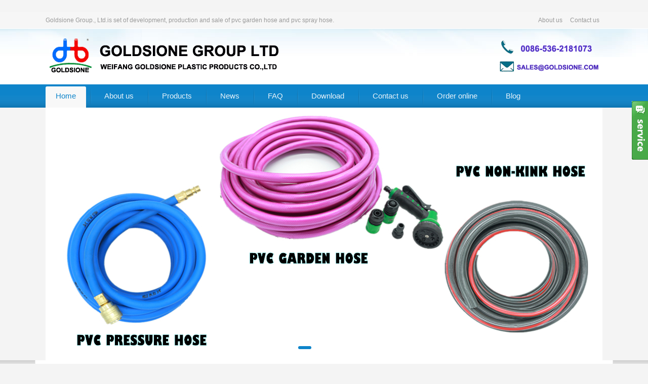

--- FILE ---
content_type: text/html; charset=UTF-8
request_url: https://www.goldflexhose.com/teach-you-how-to-identify-the-quality-of-the-pvc-hose/
body_size: 4481
content:
<!DOCTYPE html>
<html lang="en">
<head>
  <meta name="google-site-verification" content="JAy_iAB-vRTtI1hXFXV1Y4uZV059SayzbzFbD5QXMGw" />
<meta http-equiv="Content-Type" content="text/html; charset=UTF-8"><meta charset="UTF-8">
<meta name="viewport" content="width=device-width,initial-scale=1.0">
<link type="text/css" media="screen" href="https://www.goldflexhose.com/wp-content/themes/huayuan000/style.css" rel="stylesheet">
<link type="text/css" media="all" href="https://www.goldflexhose.com/wp-content/themes/huayuan000/css/lite.css" rel="stylesheet">
<title>
Teach you how to identify the quality of the pvc hose - Goldsione Group Ltd</title>
<meta name="description" content="1, the amount of wall thickness: to see whether the provisions of the wall thickness, here also note that some of the pipe is empty, both ends of the wall to meet the requirements, but the middle wal…" />
<meta name="keywords" content="" />

<link rel="shortcut icon" href="https://www.goldflexhose.com/wp-content/themes/huayuan000/images/favicon.ico">
<script type="text/javascript" src="https://www.goldflexhose.com/wp-content/themes/huayuan000/js/jquery-1.8.2.min.js"></script>
<style type="text/css" adt="123"></style>
<script type="text/javascript" src="https://www.goldflexhose.com/wp-content/themes/huayuan000/js/jquery.bxslider.min.js"></script>
<script type="text/javascript" src="https://www.goldflexhose.com/wp-content/themes/huayuan000/js/wpyou.js"></script>
<script type="text/javascript" src="https://www.goldflexhose.com/wp-content/themes/huayuan000/js/wow.min.js"></script>
<script type="text/javascript">new WOW().init();</script>
<!--[if lt IE 9]>
<script type="text/javascript" src="https://www.goldflexhose.com/wp-content/themes/huayuan000/js/respond.js"></script>
<script type="text/javascript" src="https://www.goldflexhose.com/wp-content/themes/huayuan000/js/html5.js"></script>
<![endif]-->
<meta name="robots" content="noindex,follow">
<style type="text/css">object,embed{                -webkit-animation-duration:.001s;-webkit-animation-name:playerInserted;                -ms-animation-duration:.001s;-ms-animation-name:playerInserted;                -o-animation-duration:.001s;-o-animation-name:playerInserted;                animation-duration:.001s;animation-name:playerInserted;}                @-webkit-keyframes playerInserted{from{opacity:0.99;}to{opacity:1;}}                @-ms-keyframes playerInserted{from{opacity:0.99;}to{opacity:1;}}                @-o-keyframes playerInserted{from{opacity:0.99;}to{opacity:1;}}                @keyframes playerInserted{from{opacity:0.99;}to{opacity:1;}}</style>
<!-- 20241217 START-->
<script src="https://sirius-it-site.lx.netease.com/site-sdk.js"></script><script type="text/javascript">__siteSDK__.setDefaultConfig({outerKey: 'keya666417878df4bc7b2bf8b54bb141ffa'});__siteSDK__.init();</script>
<!-- 20241217 END-->
</head>

<body class="custom-background">
﻿<section class="topbar">
<div class="inner">
<div class="topbar-lt"><p>Goldsione Group., Ltd.is set of development, production and sale of pvc garden hose and pvc spray hose.</p></div>
<div class="topbar-rt">
<div class="subnav">
<a href="/about/" target="_blank">About us</a>
<a href="/contact-us/" target="_blank">Contact us</a>
</div>
</div>
</div>
</section>
<header class="header">
<div class="inner">
<h1 class="logo fadeInLeft wow animated"><a href="/contact-us/" rel="Home"><img src="https://www.goldflexhose.com/wp-content/themes/huayuan000/images/logo.png" alt="Goldsione Group-goldflexhose"></a></h1>
<div class="rtbox"><a href="/contact-us/" target="_blank"><img src="https://www.goldflexhose.com/wp-content/themes/huayuan000/images/hotline.png" alt="Telephone"/></a>
</div>
<div id="mobile-nav">
<a id="mobile-so"><i class="up-arrow"></i></a>
<a id="mobile-menu"><i class="up-arrow"></i></a>
</div>
</div>
</header>
<div class="nav-box">
<div class="nav-container">
<div class="inner navbar">
<nav class="inner main-menu">
<ul id="menu-headermenu" class="navi">
<li id="menu-item"  class="current-menu-item" ><a href="/">Home</a></li>
<li id="menu-item"  class="menu-item" ><a href="/about/">About us</a>
<ul class="sub-menu">

<li id="menu-item"  class="menu-item" ><a href="/honor/" title="Honor">Honor</a>
</li>
 
</ul>
</li><li id="menu-item"  class="menu-item" ><a href="/products-garden-hose/">Products</a>
<ul class="sub-menu">

<li id="menu-item"  class="menu-item" ><a href="/products-garden-hose/pvc-garden-hose/" title="PVC Garden hose">PVC Garden hose</a>
</li>

<li id="menu-item"  class="menu-item" ><a href="/products-garden-hose/pvc-high-pressure-hose/" title="PVC High pressure hose">PVC High pressure hose</a>
</li>
 
</ul>
</li><li id="menu-item"  class="menu-item" ><a href="/news-pvc-garden-hose/">News</a>
<ul class="sub-menu">
 
</ul>
</li><li id="menu-item"  class="menu-item" ><a href="/faq/">FAQ</a>
<ul class="sub-menu">
 
</ul>
</li><li id="menu-item"  class="menu-item" ><a href="/download/">Download</a>
<ul class="sub-menu">
 
</ul>
</li><li id="menu-item"  class="menu-item" ><a href="/contact-us/">Contact us</a>
<ul class="sub-menu">
 
</ul>
</li><li id="menu-item"  class="menu-item" ><a href="/order-online/">Order online</a>
<ul class="sub-menu">
 
</ul>
</li>
  <li id="menu-item"  class="menu-item" ><a href="/blog-goldsione/" title="blog-goldsione">Blog</a>
</ul>
</nav>
</div>
</div>
</div>
<div id="sliderbox" class="width-center">
<div id="slidebanner">
<ul id="slideshow">
<li><a href="/products-garden-hose/pvc-garden-hose/"><img src="https://www.goldflexhose.com/wp-content/themes/huayuan000/images/PVC-High-Stability-Grade-Aeration-Tubing.jpg" alt="PVC High Stability Grade Aeration Tubing"></a></li>
<li><a href="/products-garden-hose/pvc-high-pressure-hose/"><img src="https://www.goldflexhose.com/wp-content/themes/huayuan000/images/WATERING-HOSE.jpg" alt="Heavy duty Garden Water Hose"></a></li>
<li><a href="/products-garden-hose/pvc-high-pressure-hose/"><img src="https://www.goldflexhose.com/wp-content/themes/huayuan000/images/PVC-Air-Water-Spray-Hose.jpg" alt="PVC Air Water Spray Hose"></a></li>
</ul>
</div>
<div class="outside">
<span id="slider-prev"><a class="bx-prev" href="">prev</a></span>
<span id="slider-next"><a class="bx-next" href="">next</a></span>
</div>
</div>



<div class="banner-shadow"></div>

<div class="inner container">

<div class="column-fluid">

<div class="content">

<div class="cur-title">

<div class="breadcrumb"><a href="https://www.goldflexhose.com" title="Back to Home page">Home</a>&rsaquo;<a href="https://www.goldflexhose.com/blog-goldsione/" rel="category tag">Blog</a> &rsaquo;Teach you how to identify the quality of the pvc hose</div>
</div>


<article class="post">

<h1 class="post-title">Teach you how to identify the quality of the pvc hose</h1>
<p class="postmeta"><font id="views"></font>December 21, 2018</p>
<div class="entry"><span style="font-size:14px;"><span style="font-family:arial,helvetica,sans-serif;"><p>1, the amount of wall thickness: to see whether the provisions of the wall thickness, here also note that some of the pipe is empty, both ends of the wall to meet the requirements, but the middle wall thickness is thin, did not meet the requirements, cost.</p>
<p>2, the amount of length: to see whether the required length, and some manufacturers by shortening the length to reduce the price. In accordance with GB / T10002.1-2006 does not allow negative deviation.</p>
<p>Second, look</p>
<p>1, see the gloss: the surface of a good look good oily nature is a high quality products.</p>
<p>2, see the color: the standard high-quality PVC-U pipe was light beige, if the pale that the pipeline that added excess calcium powder, some manufacturers miscellaneous materials, recycled material added too much, made of pipe black, yellow.</p>
.</span></span><br />
</div>

<div class="clearfix"></div>

<div class="post-prev-next">

Previous：<a href="https://www.goldflexhose.com/storage-of-pvc-garden-hose/" rel="prev">Storage of PVC garden hose</a><br>

Next：<a href="https://www.goldflexhose.com/identification-of-pvc-steel-tube/" rel="next">Identification of PVC steel tube</a> </div>

</article>

</div>

</div>
﻿<aside class="sidebar">
<ul>
<li class="widget_nav_menu"><h3><a href="/products-garden-hose/">Products</a></h3>
<ul>

<li  class="page_item" ><a href="/products-garden-hose/pvc-garden-hose/">PVC Garden hose</a></li>

<li  class="page_item" ><a href="/products-garden-hose/pvc-high-pressure-hose/">PVC High pressure hose</a></li>

</ul> 
</li>

<li>
<h3>Contact Us</h3>
<div><p>
<img src="https://www.goldflexhose.com/wp-content/themes/huayuan000/images/contact-us.jpg" width="228" alt="Contact Us"><br>
<br>
<b style="font-size:14px;">office:Sales@goldsione.com </b><br>
<strong>Company office</strong>:info@goldsione.com<br>
<strong>TEL</strong>:0086-536-2181073 <br>
<strong>FAX</strong>:0086-536-2181520<br>
<strong>ADD--Office</strong>:A908 Lanbao Business Mansion, Changle county, Weifang city, Shandong province, China<br>
<strong>ADD--Factory</strong>:NanHao industry garden,changle county,weifang city,shandong province,China <br>
</p>
</div>
</li>

</ul>
</aside>
<div class="clearfix"></div>
</div>
<footer class="footer">
<p style="text-align:center;white-space:normal;background:#F4F4F4;">
<a href="/">Home</a>    |     
<a href="/about/">About</a>    |    <a href="/products-garden-hose/">Products</a>    |    <a href="/news-pvc-garden-hose/">News</a>    |    <a href="/faq/">FAQ</a>    |    <a href="/download/">Download</a>    |    <a href="/contact-us/">Contact us</a>    |    <a href="/Order online/">Order online</a>    |    
<a href="/blog-goldsione/" title="blog">Blog</a>    | 
</p>
<div class="footbar">
<div class="inner">
<div class="widget-column">
<h3>PVC GARDEN HOSE</h3>
<ul>
<li>><a href="/pvc-heavy-duty-garden-hose/" title="PVC High Pressure Garden Hose" target="_blank">PVC High Pressure Garden Hose</a></li>
<li>><a href="/anti-kink-pvc-garden-hose/" title="PVC Reinforced Braided Garden Hose" target="_blank">PVC Reinforced Braided Garden Hose</a></li>
<li>><a href="/fabric-flat-garden-hose-oemodm/" title="Flexible Pvc Reinforced Hose Tubing" target="_blank">Flexible Pvc Reinforced Hose Tubing</a></li>
<li>><a href="/pvc-braided-reinforced-garden-hose/" title="PVC Braided Reinforced Hose" target="_blank">PVC Braided Reinforced Hose</a></li>
<li>><a href="/pvc-garden-hose-with-line/" title="PVC Colorful Garden hose" target="_blank">PVC Colorful Garden hose</a></li>
</ul>
</div>
<div class="widget-column">
<h3>PVC WATER HOSE</h3>
<ul>
<li>><a href="/pvc-pneumatic-hose-five-layers-with-matt/" title="PVC High Pressure Garden Hose" target="_blank">PVC High Pressure Garden Hose</a></li>
<li>><a href="/pvc-gas-hose-with-double-fibers/" title="PVC Green Garden Water Hose" target="_blank">PVC Green Garden Water Hose</a></li>
<li>><a href="/pvc-agriculture-spray-hose-five-layers-with-matt/" title="Clear Reinforced Water Hose" target="_blank">Clear Reinforced Water Hose</a></li>
<li>><a href="/pvc-welding-hose-five-layers-with-matt/" title="Flexible Pvc Reinforced Hose Tubing" target="_blank">Flexible Pvc Reinforced Hose Tubing</a></li>
<li>><a href="/pvc-pneumatic-hose-with-matt/" title="Heavy Duty Garden Water Hose" target="_blank">Heavy Duty Garden Water Hose</a></li>
</ul>
</div>
<div class="widget-column">
<h3>PVC SPRAY HOSE</h3>
<ul>
<li>><a href="/pvc-pneumatic-hose-five-layers-with-matt/" title="PVC Spray High Pressure Hose" target="_blank">PVC Spray High Pressure Hose</a></li>
<li>><a href="/pvc-fuel-hose-with-matt/" title="Heavy Duty Double Braided Spray Hose" target="_blank">Heavy Duty Double Braided Spray Hose</a></li>
<li>><a href="/pvc-agriculture-spray-hose-with-matt/" title="PVC Power Spray Hose" target="_blank">PVC Power Spray Hose</a></li>
<li>><a href="/pvc-pneumatic-hose-with-matt/" title="PVC Specialized Air Duct Hose" target="_blank">PVC Specialized Air Duct Hose</a></li>
<li>><a href="/pvc-non-torsion-garden-hose/" title="PVC High Pressure Spray Air Hose" target="_blank">PVC High Pressure Spray Air Hose</a></li>
</ul>
</div>
<div class="widget-column widget_newsletterwidget">
<h3>PVC HIGH PRESSURE HOSE</h3>
<div>
<li>><a href="/pvc-heavy-duty-garden-hose/" title="Fabric Covered Air Hose" target="_blank">Fabric Covered Air Hose</a></li>
<li>><a href="/pvc-green-garden-hose/" title="High Pressure Gas Hose" target="_blank">High Pressure Gas Hose</a></li>
<li>><a href="/pvc-five-layers-garden-hose/" title="Five Layers PVC High Pressure Gas Hose" target="_blank">Five Layers PVC High Pressure Gas Hose</a></li>
<li>><a href="/pvc-four-layers-garden-hose/" title="PVC Gas Pipe Hose" target="_blank">PVC Gas Pipe Hose</a></li>
<li>><a href="/pvc-crocheting-garden-hose/" title="PVC Special Gas Hose" target="_blank">PVC Special Gas Hose</a></li>
</div>
</div>
<div class="widget-column widget-column-last">
<h3>Contact Us</h3>
<div class="contact-widget">
<p><strong>Goldsione Group Ltd</strong></p>
<p><strong>TEL &nbsp;:</strong> <strong>0086-536-2181073</strong></p>
<p><strong>E-mail</strong>:<a href="mailto:Sales@goldsione.com">Sales@goldsione.com</a></p>
<p><strong>skype</strong>:<a href=""callto://GOLDSIONE"">GOLDSIONE</a></p>
<p><strong>Wechat</strong>:</p>
<img width="60" height="60" alt="Wechat" src="https://www.goldflexhose.com/wp-content/themes/huayuan000/images/wechat.jpg" />
</div>
</div>
</div>
</div>
<div class="copyright">
<div class="inner">
<div id="cp"><P>  
<!-- ALIBABA.COM TRADE ASSURANCE CODE BEGIN -->
<script id="ali-ta-embed-script" src="//u.alicdn.com/js/5v/run/ta/embed.js?e=360" type="text/javascript" data-token="ID1BrHGfgxMMmHuUYiDdltO6UQBE8HyayZ0fPGqnG2kg0Y*" ></script>
<!-- ALIBABA.COM TRADE ASSURANCE CODE END --> 
<span>Quality:</span>  <a href="/honor/" target="_blank"><img width="35" height="30" alt="ISO9001 certificate" src="https://www.goldflexhose.com/wp-content/themes/huayuan000/images/iso9001.jpg" /></a>
<a href="/honor/" target="_blank"><img width="30" height="30" alt="certificate" src="https://www.goldflexhose.com/wp-content/themes/huayuan000/images/reach.jpg" /></a>
<a href="/honor/" target="_blank"><img width="30" height="30" alt="RoHS & REACH certificate" src="https://www.goldflexhose.com/wp-content/themes/huayuan000/images/rohs.jpg" /></a>
<a href="/honor/" target="_blank"><img width="30" height="30" alt="SGS certificate" src="https://www.goldflexhose.com/wp-content/themes/huayuan000/images/sgs.jpg" /></a> 
<span>Follow Us：</span>
<a title="Follow us on Facebook" href="https://www.facebook.com/goldsione.hose.12382" rel="nofollow" target="_blank"><img width="30" height="30" alt="Follow us on Facebook" src="https://www.goldflexhose.com/wp-content/themes/huayuan000/images/facebook.jpg" /></a>
<a title="Follow us on Twitter" href="https://twitter.com/GOLDSIONEHOSE" rel="nofollow" target="_blank"><img width="30" height="30" alt="Follow us on Twitter" src="https://www.goldflexhose.com/wp-content/themes/huayuan000/images/twitter.jpg" /></a>
<a title="Follow us on google plus" href="https://plus.google.com/u/0/118141500645783947016" rel="nofollow" target="_blank"><img width="30" height="30" alt="Follow us on google plus" src="https://www.goldflexhose.com/wp-content/themes/huayuan000/images/google+.jpg" /></a>
<a id="i_Pinterest" title="Follow us on Pinterest" href="https://www.pinterest.com/goldsione/" rel="nofollow" target="_blank"><img width="30" height="30" alt="Follow us on Pinterest" src="https://www.goldflexhose.com/wp-content/themes/huayuan000/images/pinterest.jpg" /></a>
<a title="Follow us on Likedin" href="https://www.linkedin.com/company/goldsione-group-ltd/" rel="nofollow" target="_blank"><img width="30" height="30" alt="Follow us on Likedin" src="https://www.goldflexhose.com/wp-content/themes/huayuan000/images/linkedin.jpg" /></a>
<a title="Follow us on Youtube" href="https://www.youtube.com/channel/UCUK4sHbrZMm_VDB-cFGEtoA" rel="nofollow" target="_blank"><img width="30" height="30" alt="Follow us on Youtube" src="https://www.goldflexhose.com/wp-content/themes/huayuan000/images/youtube.jpg" /></a>
<a title="Follow us on Tumblr" href="https://www.tumblr.com/blog/goldsione" rel="nofollow" target="_blank"><img width="30" height="30" alt="Follow us on Tumblr" src="https://www.goldflexhose.com/wp-content/themes/huayuan000/images/tumblr.jpg" /></a>
<a title="Follow us on Instagram" href="https://www.instagram.com/goldsione/" rel="nofollow" target="_blank"><img width="30" height="30" alt="Follow us on Instagram" src="https://www.goldflexhose.com/wp-content/themes/huayuan000/images/instagram.jpg" /></a>
</p>
<p>Copyright © Goldsione Group-goldflexhose() All Rights Reserved.We can supply pvc garden hose and pvc spray hose.</p>
</div>
</div>
</div>
</footer>
<!--[if lte IE 6]>
<script type="text/javascript" src="{aspcms:siteurl}{aspcms:sitepath}/Templates/{aspcms:defaulttemplate}/js/dd_belatedpng.js"></script>
<script type="text/javascript">DD_belatedPNG.fix('.bx-wrapper .bx-prev,.bx-wrapper .bx-next,#btn-so,#search-box #searchform #searchsubmit,.banner-shadow,.row-scroll .bx-controls a');</script>
<![endif]-->

<div class="cs-div cs-bar">
<span id="cs-close">X</span>
<div class="cs-inner">
<a href="callto://GOLDSIONE" target="_blank"><img src="https://www.goldflexhose.com/wp-content/themes/huayuan000/images/skype.gif" alt="call to skype" border="0"></a><br/> 


</div>
<div class="cs-btm"></div>
</div>
<ul class="mobi-bar">
<li class="mobi-map"> <a href="/"><i>Home</i></a></li>
<li class="mobi-phone"> <i>Tel</i></li>
<li class="mobi-email"> <a href="mailto:Sales@goldsione.com"><i>E-mail</i></a></li>
<li class="mobi-chat"> <a href="/order-online/"><i>Feedback</i></a></li>
</ul>
<a class="backToTop" title="back to top"></a>
<script id="hiddenlpsubmitdiv" style="display: none;"></script>
<script>try{for(var lastpass_iter=0; lastpass_iter < document.forms.length; lastpass_iter++){ var lastpass_f = document.forms[lastpass_iter]; if(typeof(lastpass_f.lpsubmitorig2)=="undefined"){ lastpass_f.lpsubmitorig2 = lastpass_f.submit; if (typeof(lastpass_f.lpsubmitorig2)=='object'){ continue;}lastpass_f.submit = function(){ var form=this; var customEvent = document.createEvent("Event"); customEvent.initEvent("lpCustomEvent", true, true); var d = document.getElementById("hiddenlpsubmitdiv"); if (d) {for(var i = 0; i < document.forms.length; i++){ if(document.forms[i]==form){ if (typeof(d.innerText) != 'undefined') { d.innerText=i.toString(); } else { d.textContent=i.toString(); } } } d.dispatchEvent(customEvent); }form.lpsubmitorig2(); } } }}catch(e){}</script>
<script>
  (function(i,s,o,g,r,a,m){i['GoogleAnalyticsObject']=r;i[r]=i[r]||function(){
  (i[r].q=i[r].q||[]).push(arguments)},i[r].l=1*new Date();a=s.createElement(o),
  m=s.getElementsByTagName(o)[0];a.async=1;a.src=g;m.parentNode.insertBefore(a,m)
  })(window,document,'script','https://www.google-analytics.com/analytics.js','ga');

  ga('create', 'UA-104171489-1', 'auto');
  ga('send', 'pageview');

</script>
</body></html>



﻿

--- FILE ---
content_type: application/javascript
request_url: https://bao.alibaba.com/bao/ajax/ajaxGetBaoDetail.do?callback=jQuery112405457353115552319_1769305258207&version=1.0.0&alimemberId=ID1BrHGfgxMMmHuUYiDdltO6UQBE8HyayZ0fPGqnG2kg0Y*&_=1769305258208
body_size: 317
content:
/**/jQuery112405457353115552319_1769305258207({"amount":"0","orderNum":null,"minisiteUrl":"https://goldsione.fm.alibaba.com/credit.html","errorCodes":null})

--- FILE ---
content_type: text/plain
request_url: https://www.google-analytics.com/j/collect?v=1&_v=j102&a=1814850904&t=pageview&_s=1&dl=https%3A%2F%2Fwww.goldflexhose.com%2Fteach-you-how-to-identify-the-quality-of-the-pvc-hose%2F&ul=en-us%40posix&dt=Teach%20you%20how%20to%20identify%20the%20quality%20of%20the%20pvc%20hose%20-%20Goldsione%20Group%20Ltd&sr=1280x720&vp=1280x720&_u=IEBAAEABAAAAACAAI~&jid=1845258622&gjid=1264681365&cid=1980575743.1769305257&tid=UA-104171489-1&_gid=910990000.1769305257&_r=1&_slc=1&z=1455425988
body_size: -451
content:
2,cG-QH8ZXJCB6B